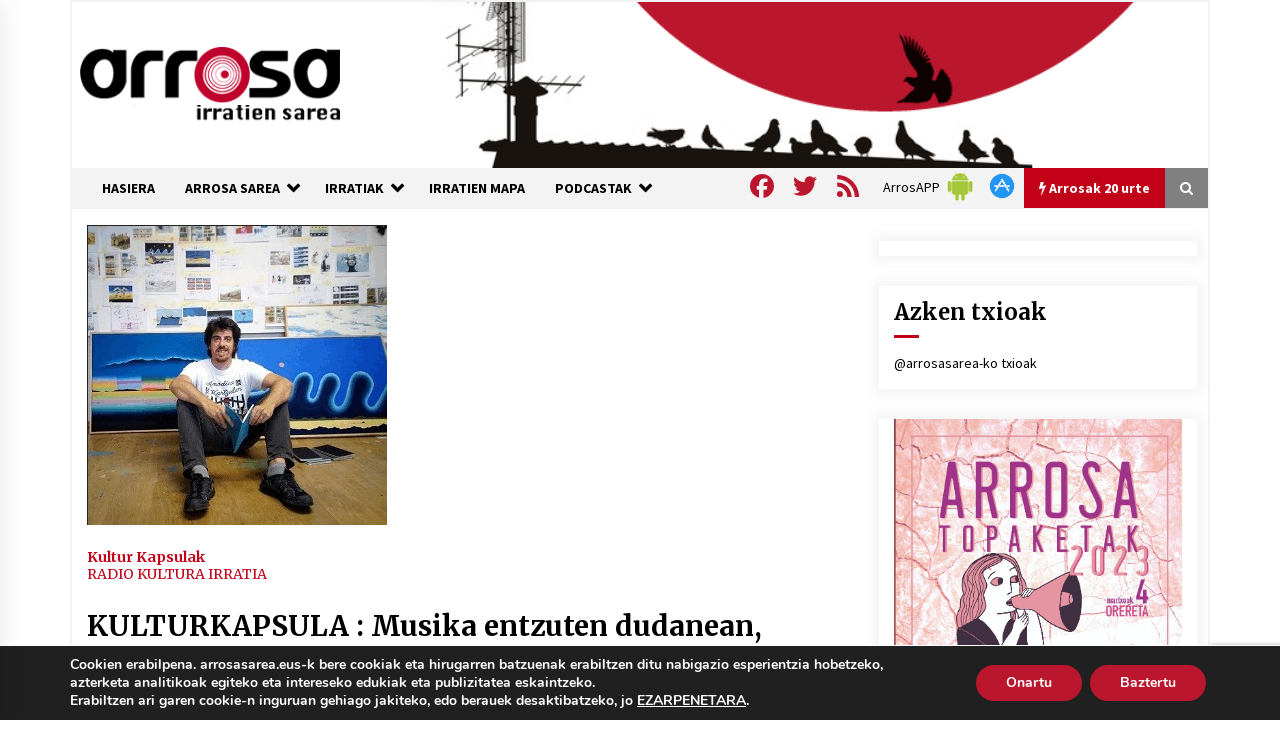

--- FILE ---
content_type: text/html; charset=utf-8
request_url: https://www.google.com/recaptcha/api2/anchor?ar=1&k=6Ld2AOQUAAAAAELhajn9Ld9yIQY4aAFn9bhNCp-B&co=aHR0cHM6Ly93d3cuYXJyb3Nhc2FyZWEuZXVzOjQ0Mw..&hl=en&v=PoyoqOPhxBO7pBk68S4YbpHZ&size=invisible&anchor-ms=20000&execute-ms=30000&cb=bai6m4pid5hy
body_size: 48468
content:
<!DOCTYPE HTML><html dir="ltr" lang="en"><head><meta http-equiv="Content-Type" content="text/html; charset=UTF-8">
<meta http-equiv="X-UA-Compatible" content="IE=edge">
<title>reCAPTCHA</title>
<style type="text/css">
/* cyrillic-ext */
@font-face {
  font-family: 'Roboto';
  font-style: normal;
  font-weight: 400;
  font-stretch: 100%;
  src: url(//fonts.gstatic.com/s/roboto/v48/KFO7CnqEu92Fr1ME7kSn66aGLdTylUAMa3GUBHMdazTgWw.woff2) format('woff2');
  unicode-range: U+0460-052F, U+1C80-1C8A, U+20B4, U+2DE0-2DFF, U+A640-A69F, U+FE2E-FE2F;
}
/* cyrillic */
@font-face {
  font-family: 'Roboto';
  font-style: normal;
  font-weight: 400;
  font-stretch: 100%;
  src: url(//fonts.gstatic.com/s/roboto/v48/KFO7CnqEu92Fr1ME7kSn66aGLdTylUAMa3iUBHMdazTgWw.woff2) format('woff2');
  unicode-range: U+0301, U+0400-045F, U+0490-0491, U+04B0-04B1, U+2116;
}
/* greek-ext */
@font-face {
  font-family: 'Roboto';
  font-style: normal;
  font-weight: 400;
  font-stretch: 100%;
  src: url(//fonts.gstatic.com/s/roboto/v48/KFO7CnqEu92Fr1ME7kSn66aGLdTylUAMa3CUBHMdazTgWw.woff2) format('woff2');
  unicode-range: U+1F00-1FFF;
}
/* greek */
@font-face {
  font-family: 'Roboto';
  font-style: normal;
  font-weight: 400;
  font-stretch: 100%;
  src: url(//fonts.gstatic.com/s/roboto/v48/KFO7CnqEu92Fr1ME7kSn66aGLdTylUAMa3-UBHMdazTgWw.woff2) format('woff2');
  unicode-range: U+0370-0377, U+037A-037F, U+0384-038A, U+038C, U+038E-03A1, U+03A3-03FF;
}
/* math */
@font-face {
  font-family: 'Roboto';
  font-style: normal;
  font-weight: 400;
  font-stretch: 100%;
  src: url(//fonts.gstatic.com/s/roboto/v48/KFO7CnqEu92Fr1ME7kSn66aGLdTylUAMawCUBHMdazTgWw.woff2) format('woff2');
  unicode-range: U+0302-0303, U+0305, U+0307-0308, U+0310, U+0312, U+0315, U+031A, U+0326-0327, U+032C, U+032F-0330, U+0332-0333, U+0338, U+033A, U+0346, U+034D, U+0391-03A1, U+03A3-03A9, U+03B1-03C9, U+03D1, U+03D5-03D6, U+03F0-03F1, U+03F4-03F5, U+2016-2017, U+2034-2038, U+203C, U+2040, U+2043, U+2047, U+2050, U+2057, U+205F, U+2070-2071, U+2074-208E, U+2090-209C, U+20D0-20DC, U+20E1, U+20E5-20EF, U+2100-2112, U+2114-2115, U+2117-2121, U+2123-214F, U+2190, U+2192, U+2194-21AE, U+21B0-21E5, U+21F1-21F2, U+21F4-2211, U+2213-2214, U+2216-22FF, U+2308-230B, U+2310, U+2319, U+231C-2321, U+2336-237A, U+237C, U+2395, U+239B-23B7, U+23D0, U+23DC-23E1, U+2474-2475, U+25AF, U+25B3, U+25B7, U+25BD, U+25C1, U+25CA, U+25CC, U+25FB, U+266D-266F, U+27C0-27FF, U+2900-2AFF, U+2B0E-2B11, U+2B30-2B4C, U+2BFE, U+3030, U+FF5B, U+FF5D, U+1D400-1D7FF, U+1EE00-1EEFF;
}
/* symbols */
@font-face {
  font-family: 'Roboto';
  font-style: normal;
  font-weight: 400;
  font-stretch: 100%;
  src: url(//fonts.gstatic.com/s/roboto/v48/KFO7CnqEu92Fr1ME7kSn66aGLdTylUAMaxKUBHMdazTgWw.woff2) format('woff2');
  unicode-range: U+0001-000C, U+000E-001F, U+007F-009F, U+20DD-20E0, U+20E2-20E4, U+2150-218F, U+2190, U+2192, U+2194-2199, U+21AF, U+21E6-21F0, U+21F3, U+2218-2219, U+2299, U+22C4-22C6, U+2300-243F, U+2440-244A, U+2460-24FF, U+25A0-27BF, U+2800-28FF, U+2921-2922, U+2981, U+29BF, U+29EB, U+2B00-2BFF, U+4DC0-4DFF, U+FFF9-FFFB, U+10140-1018E, U+10190-1019C, U+101A0, U+101D0-101FD, U+102E0-102FB, U+10E60-10E7E, U+1D2C0-1D2D3, U+1D2E0-1D37F, U+1F000-1F0FF, U+1F100-1F1AD, U+1F1E6-1F1FF, U+1F30D-1F30F, U+1F315, U+1F31C, U+1F31E, U+1F320-1F32C, U+1F336, U+1F378, U+1F37D, U+1F382, U+1F393-1F39F, U+1F3A7-1F3A8, U+1F3AC-1F3AF, U+1F3C2, U+1F3C4-1F3C6, U+1F3CA-1F3CE, U+1F3D4-1F3E0, U+1F3ED, U+1F3F1-1F3F3, U+1F3F5-1F3F7, U+1F408, U+1F415, U+1F41F, U+1F426, U+1F43F, U+1F441-1F442, U+1F444, U+1F446-1F449, U+1F44C-1F44E, U+1F453, U+1F46A, U+1F47D, U+1F4A3, U+1F4B0, U+1F4B3, U+1F4B9, U+1F4BB, U+1F4BF, U+1F4C8-1F4CB, U+1F4D6, U+1F4DA, U+1F4DF, U+1F4E3-1F4E6, U+1F4EA-1F4ED, U+1F4F7, U+1F4F9-1F4FB, U+1F4FD-1F4FE, U+1F503, U+1F507-1F50B, U+1F50D, U+1F512-1F513, U+1F53E-1F54A, U+1F54F-1F5FA, U+1F610, U+1F650-1F67F, U+1F687, U+1F68D, U+1F691, U+1F694, U+1F698, U+1F6AD, U+1F6B2, U+1F6B9-1F6BA, U+1F6BC, U+1F6C6-1F6CF, U+1F6D3-1F6D7, U+1F6E0-1F6EA, U+1F6F0-1F6F3, U+1F6F7-1F6FC, U+1F700-1F7FF, U+1F800-1F80B, U+1F810-1F847, U+1F850-1F859, U+1F860-1F887, U+1F890-1F8AD, U+1F8B0-1F8BB, U+1F8C0-1F8C1, U+1F900-1F90B, U+1F93B, U+1F946, U+1F984, U+1F996, U+1F9E9, U+1FA00-1FA6F, U+1FA70-1FA7C, U+1FA80-1FA89, U+1FA8F-1FAC6, U+1FACE-1FADC, U+1FADF-1FAE9, U+1FAF0-1FAF8, U+1FB00-1FBFF;
}
/* vietnamese */
@font-face {
  font-family: 'Roboto';
  font-style: normal;
  font-weight: 400;
  font-stretch: 100%;
  src: url(//fonts.gstatic.com/s/roboto/v48/KFO7CnqEu92Fr1ME7kSn66aGLdTylUAMa3OUBHMdazTgWw.woff2) format('woff2');
  unicode-range: U+0102-0103, U+0110-0111, U+0128-0129, U+0168-0169, U+01A0-01A1, U+01AF-01B0, U+0300-0301, U+0303-0304, U+0308-0309, U+0323, U+0329, U+1EA0-1EF9, U+20AB;
}
/* latin-ext */
@font-face {
  font-family: 'Roboto';
  font-style: normal;
  font-weight: 400;
  font-stretch: 100%;
  src: url(//fonts.gstatic.com/s/roboto/v48/KFO7CnqEu92Fr1ME7kSn66aGLdTylUAMa3KUBHMdazTgWw.woff2) format('woff2');
  unicode-range: U+0100-02BA, U+02BD-02C5, U+02C7-02CC, U+02CE-02D7, U+02DD-02FF, U+0304, U+0308, U+0329, U+1D00-1DBF, U+1E00-1E9F, U+1EF2-1EFF, U+2020, U+20A0-20AB, U+20AD-20C0, U+2113, U+2C60-2C7F, U+A720-A7FF;
}
/* latin */
@font-face {
  font-family: 'Roboto';
  font-style: normal;
  font-weight: 400;
  font-stretch: 100%;
  src: url(//fonts.gstatic.com/s/roboto/v48/KFO7CnqEu92Fr1ME7kSn66aGLdTylUAMa3yUBHMdazQ.woff2) format('woff2');
  unicode-range: U+0000-00FF, U+0131, U+0152-0153, U+02BB-02BC, U+02C6, U+02DA, U+02DC, U+0304, U+0308, U+0329, U+2000-206F, U+20AC, U+2122, U+2191, U+2193, U+2212, U+2215, U+FEFF, U+FFFD;
}
/* cyrillic-ext */
@font-face {
  font-family: 'Roboto';
  font-style: normal;
  font-weight: 500;
  font-stretch: 100%;
  src: url(//fonts.gstatic.com/s/roboto/v48/KFO7CnqEu92Fr1ME7kSn66aGLdTylUAMa3GUBHMdazTgWw.woff2) format('woff2');
  unicode-range: U+0460-052F, U+1C80-1C8A, U+20B4, U+2DE0-2DFF, U+A640-A69F, U+FE2E-FE2F;
}
/* cyrillic */
@font-face {
  font-family: 'Roboto';
  font-style: normal;
  font-weight: 500;
  font-stretch: 100%;
  src: url(//fonts.gstatic.com/s/roboto/v48/KFO7CnqEu92Fr1ME7kSn66aGLdTylUAMa3iUBHMdazTgWw.woff2) format('woff2');
  unicode-range: U+0301, U+0400-045F, U+0490-0491, U+04B0-04B1, U+2116;
}
/* greek-ext */
@font-face {
  font-family: 'Roboto';
  font-style: normal;
  font-weight: 500;
  font-stretch: 100%;
  src: url(//fonts.gstatic.com/s/roboto/v48/KFO7CnqEu92Fr1ME7kSn66aGLdTylUAMa3CUBHMdazTgWw.woff2) format('woff2');
  unicode-range: U+1F00-1FFF;
}
/* greek */
@font-face {
  font-family: 'Roboto';
  font-style: normal;
  font-weight: 500;
  font-stretch: 100%;
  src: url(//fonts.gstatic.com/s/roboto/v48/KFO7CnqEu92Fr1ME7kSn66aGLdTylUAMa3-UBHMdazTgWw.woff2) format('woff2');
  unicode-range: U+0370-0377, U+037A-037F, U+0384-038A, U+038C, U+038E-03A1, U+03A3-03FF;
}
/* math */
@font-face {
  font-family: 'Roboto';
  font-style: normal;
  font-weight: 500;
  font-stretch: 100%;
  src: url(//fonts.gstatic.com/s/roboto/v48/KFO7CnqEu92Fr1ME7kSn66aGLdTylUAMawCUBHMdazTgWw.woff2) format('woff2');
  unicode-range: U+0302-0303, U+0305, U+0307-0308, U+0310, U+0312, U+0315, U+031A, U+0326-0327, U+032C, U+032F-0330, U+0332-0333, U+0338, U+033A, U+0346, U+034D, U+0391-03A1, U+03A3-03A9, U+03B1-03C9, U+03D1, U+03D5-03D6, U+03F0-03F1, U+03F4-03F5, U+2016-2017, U+2034-2038, U+203C, U+2040, U+2043, U+2047, U+2050, U+2057, U+205F, U+2070-2071, U+2074-208E, U+2090-209C, U+20D0-20DC, U+20E1, U+20E5-20EF, U+2100-2112, U+2114-2115, U+2117-2121, U+2123-214F, U+2190, U+2192, U+2194-21AE, U+21B0-21E5, U+21F1-21F2, U+21F4-2211, U+2213-2214, U+2216-22FF, U+2308-230B, U+2310, U+2319, U+231C-2321, U+2336-237A, U+237C, U+2395, U+239B-23B7, U+23D0, U+23DC-23E1, U+2474-2475, U+25AF, U+25B3, U+25B7, U+25BD, U+25C1, U+25CA, U+25CC, U+25FB, U+266D-266F, U+27C0-27FF, U+2900-2AFF, U+2B0E-2B11, U+2B30-2B4C, U+2BFE, U+3030, U+FF5B, U+FF5D, U+1D400-1D7FF, U+1EE00-1EEFF;
}
/* symbols */
@font-face {
  font-family: 'Roboto';
  font-style: normal;
  font-weight: 500;
  font-stretch: 100%;
  src: url(//fonts.gstatic.com/s/roboto/v48/KFO7CnqEu92Fr1ME7kSn66aGLdTylUAMaxKUBHMdazTgWw.woff2) format('woff2');
  unicode-range: U+0001-000C, U+000E-001F, U+007F-009F, U+20DD-20E0, U+20E2-20E4, U+2150-218F, U+2190, U+2192, U+2194-2199, U+21AF, U+21E6-21F0, U+21F3, U+2218-2219, U+2299, U+22C4-22C6, U+2300-243F, U+2440-244A, U+2460-24FF, U+25A0-27BF, U+2800-28FF, U+2921-2922, U+2981, U+29BF, U+29EB, U+2B00-2BFF, U+4DC0-4DFF, U+FFF9-FFFB, U+10140-1018E, U+10190-1019C, U+101A0, U+101D0-101FD, U+102E0-102FB, U+10E60-10E7E, U+1D2C0-1D2D3, U+1D2E0-1D37F, U+1F000-1F0FF, U+1F100-1F1AD, U+1F1E6-1F1FF, U+1F30D-1F30F, U+1F315, U+1F31C, U+1F31E, U+1F320-1F32C, U+1F336, U+1F378, U+1F37D, U+1F382, U+1F393-1F39F, U+1F3A7-1F3A8, U+1F3AC-1F3AF, U+1F3C2, U+1F3C4-1F3C6, U+1F3CA-1F3CE, U+1F3D4-1F3E0, U+1F3ED, U+1F3F1-1F3F3, U+1F3F5-1F3F7, U+1F408, U+1F415, U+1F41F, U+1F426, U+1F43F, U+1F441-1F442, U+1F444, U+1F446-1F449, U+1F44C-1F44E, U+1F453, U+1F46A, U+1F47D, U+1F4A3, U+1F4B0, U+1F4B3, U+1F4B9, U+1F4BB, U+1F4BF, U+1F4C8-1F4CB, U+1F4D6, U+1F4DA, U+1F4DF, U+1F4E3-1F4E6, U+1F4EA-1F4ED, U+1F4F7, U+1F4F9-1F4FB, U+1F4FD-1F4FE, U+1F503, U+1F507-1F50B, U+1F50D, U+1F512-1F513, U+1F53E-1F54A, U+1F54F-1F5FA, U+1F610, U+1F650-1F67F, U+1F687, U+1F68D, U+1F691, U+1F694, U+1F698, U+1F6AD, U+1F6B2, U+1F6B9-1F6BA, U+1F6BC, U+1F6C6-1F6CF, U+1F6D3-1F6D7, U+1F6E0-1F6EA, U+1F6F0-1F6F3, U+1F6F7-1F6FC, U+1F700-1F7FF, U+1F800-1F80B, U+1F810-1F847, U+1F850-1F859, U+1F860-1F887, U+1F890-1F8AD, U+1F8B0-1F8BB, U+1F8C0-1F8C1, U+1F900-1F90B, U+1F93B, U+1F946, U+1F984, U+1F996, U+1F9E9, U+1FA00-1FA6F, U+1FA70-1FA7C, U+1FA80-1FA89, U+1FA8F-1FAC6, U+1FACE-1FADC, U+1FADF-1FAE9, U+1FAF0-1FAF8, U+1FB00-1FBFF;
}
/* vietnamese */
@font-face {
  font-family: 'Roboto';
  font-style: normal;
  font-weight: 500;
  font-stretch: 100%;
  src: url(//fonts.gstatic.com/s/roboto/v48/KFO7CnqEu92Fr1ME7kSn66aGLdTylUAMa3OUBHMdazTgWw.woff2) format('woff2');
  unicode-range: U+0102-0103, U+0110-0111, U+0128-0129, U+0168-0169, U+01A0-01A1, U+01AF-01B0, U+0300-0301, U+0303-0304, U+0308-0309, U+0323, U+0329, U+1EA0-1EF9, U+20AB;
}
/* latin-ext */
@font-face {
  font-family: 'Roboto';
  font-style: normal;
  font-weight: 500;
  font-stretch: 100%;
  src: url(//fonts.gstatic.com/s/roboto/v48/KFO7CnqEu92Fr1ME7kSn66aGLdTylUAMa3KUBHMdazTgWw.woff2) format('woff2');
  unicode-range: U+0100-02BA, U+02BD-02C5, U+02C7-02CC, U+02CE-02D7, U+02DD-02FF, U+0304, U+0308, U+0329, U+1D00-1DBF, U+1E00-1E9F, U+1EF2-1EFF, U+2020, U+20A0-20AB, U+20AD-20C0, U+2113, U+2C60-2C7F, U+A720-A7FF;
}
/* latin */
@font-face {
  font-family: 'Roboto';
  font-style: normal;
  font-weight: 500;
  font-stretch: 100%;
  src: url(//fonts.gstatic.com/s/roboto/v48/KFO7CnqEu92Fr1ME7kSn66aGLdTylUAMa3yUBHMdazQ.woff2) format('woff2');
  unicode-range: U+0000-00FF, U+0131, U+0152-0153, U+02BB-02BC, U+02C6, U+02DA, U+02DC, U+0304, U+0308, U+0329, U+2000-206F, U+20AC, U+2122, U+2191, U+2193, U+2212, U+2215, U+FEFF, U+FFFD;
}
/* cyrillic-ext */
@font-face {
  font-family: 'Roboto';
  font-style: normal;
  font-weight: 900;
  font-stretch: 100%;
  src: url(//fonts.gstatic.com/s/roboto/v48/KFO7CnqEu92Fr1ME7kSn66aGLdTylUAMa3GUBHMdazTgWw.woff2) format('woff2');
  unicode-range: U+0460-052F, U+1C80-1C8A, U+20B4, U+2DE0-2DFF, U+A640-A69F, U+FE2E-FE2F;
}
/* cyrillic */
@font-face {
  font-family: 'Roboto';
  font-style: normal;
  font-weight: 900;
  font-stretch: 100%;
  src: url(//fonts.gstatic.com/s/roboto/v48/KFO7CnqEu92Fr1ME7kSn66aGLdTylUAMa3iUBHMdazTgWw.woff2) format('woff2');
  unicode-range: U+0301, U+0400-045F, U+0490-0491, U+04B0-04B1, U+2116;
}
/* greek-ext */
@font-face {
  font-family: 'Roboto';
  font-style: normal;
  font-weight: 900;
  font-stretch: 100%;
  src: url(//fonts.gstatic.com/s/roboto/v48/KFO7CnqEu92Fr1ME7kSn66aGLdTylUAMa3CUBHMdazTgWw.woff2) format('woff2');
  unicode-range: U+1F00-1FFF;
}
/* greek */
@font-face {
  font-family: 'Roboto';
  font-style: normal;
  font-weight: 900;
  font-stretch: 100%;
  src: url(//fonts.gstatic.com/s/roboto/v48/KFO7CnqEu92Fr1ME7kSn66aGLdTylUAMa3-UBHMdazTgWw.woff2) format('woff2');
  unicode-range: U+0370-0377, U+037A-037F, U+0384-038A, U+038C, U+038E-03A1, U+03A3-03FF;
}
/* math */
@font-face {
  font-family: 'Roboto';
  font-style: normal;
  font-weight: 900;
  font-stretch: 100%;
  src: url(//fonts.gstatic.com/s/roboto/v48/KFO7CnqEu92Fr1ME7kSn66aGLdTylUAMawCUBHMdazTgWw.woff2) format('woff2');
  unicode-range: U+0302-0303, U+0305, U+0307-0308, U+0310, U+0312, U+0315, U+031A, U+0326-0327, U+032C, U+032F-0330, U+0332-0333, U+0338, U+033A, U+0346, U+034D, U+0391-03A1, U+03A3-03A9, U+03B1-03C9, U+03D1, U+03D5-03D6, U+03F0-03F1, U+03F4-03F5, U+2016-2017, U+2034-2038, U+203C, U+2040, U+2043, U+2047, U+2050, U+2057, U+205F, U+2070-2071, U+2074-208E, U+2090-209C, U+20D0-20DC, U+20E1, U+20E5-20EF, U+2100-2112, U+2114-2115, U+2117-2121, U+2123-214F, U+2190, U+2192, U+2194-21AE, U+21B0-21E5, U+21F1-21F2, U+21F4-2211, U+2213-2214, U+2216-22FF, U+2308-230B, U+2310, U+2319, U+231C-2321, U+2336-237A, U+237C, U+2395, U+239B-23B7, U+23D0, U+23DC-23E1, U+2474-2475, U+25AF, U+25B3, U+25B7, U+25BD, U+25C1, U+25CA, U+25CC, U+25FB, U+266D-266F, U+27C0-27FF, U+2900-2AFF, U+2B0E-2B11, U+2B30-2B4C, U+2BFE, U+3030, U+FF5B, U+FF5D, U+1D400-1D7FF, U+1EE00-1EEFF;
}
/* symbols */
@font-face {
  font-family: 'Roboto';
  font-style: normal;
  font-weight: 900;
  font-stretch: 100%;
  src: url(//fonts.gstatic.com/s/roboto/v48/KFO7CnqEu92Fr1ME7kSn66aGLdTylUAMaxKUBHMdazTgWw.woff2) format('woff2');
  unicode-range: U+0001-000C, U+000E-001F, U+007F-009F, U+20DD-20E0, U+20E2-20E4, U+2150-218F, U+2190, U+2192, U+2194-2199, U+21AF, U+21E6-21F0, U+21F3, U+2218-2219, U+2299, U+22C4-22C6, U+2300-243F, U+2440-244A, U+2460-24FF, U+25A0-27BF, U+2800-28FF, U+2921-2922, U+2981, U+29BF, U+29EB, U+2B00-2BFF, U+4DC0-4DFF, U+FFF9-FFFB, U+10140-1018E, U+10190-1019C, U+101A0, U+101D0-101FD, U+102E0-102FB, U+10E60-10E7E, U+1D2C0-1D2D3, U+1D2E0-1D37F, U+1F000-1F0FF, U+1F100-1F1AD, U+1F1E6-1F1FF, U+1F30D-1F30F, U+1F315, U+1F31C, U+1F31E, U+1F320-1F32C, U+1F336, U+1F378, U+1F37D, U+1F382, U+1F393-1F39F, U+1F3A7-1F3A8, U+1F3AC-1F3AF, U+1F3C2, U+1F3C4-1F3C6, U+1F3CA-1F3CE, U+1F3D4-1F3E0, U+1F3ED, U+1F3F1-1F3F3, U+1F3F5-1F3F7, U+1F408, U+1F415, U+1F41F, U+1F426, U+1F43F, U+1F441-1F442, U+1F444, U+1F446-1F449, U+1F44C-1F44E, U+1F453, U+1F46A, U+1F47D, U+1F4A3, U+1F4B0, U+1F4B3, U+1F4B9, U+1F4BB, U+1F4BF, U+1F4C8-1F4CB, U+1F4D6, U+1F4DA, U+1F4DF, U+1F4E3-1F4E6, U+1F4EA-1F4ED, U+1F4F7, U+1F4F9-1F4FB, U+1F4FD-1F4FE, U+1F503, U+1F507-1F50B, U+1F50D, U+1F512-1F513, U+1F53E-1F54A, U+1F54F-1F5FA, U+1F610, U+1F650-1F67F, U+1F687, U+1F68D, U+1F691, U+1F694, U+1F698, U+1F6AD, U+1F6B2, U+1F6B9-1F6BA, U+1F6BC, U+1F6C6-1F6CF, U+1F6D3-1F6D7, U+1F6E0-1F6EA, U+1F6F0-1F6F3, U+1F6F7-1F6FC, U+1F700-1F7FF, U+1F800-1F80B, U+1F810-1F847, U+1F850-1F859, U+1F860-1F887, U+1F890-1F8AD, U+1F8B0-1F8BB, U+1F8C0-1F8C1, U+1F900-1F90B, U+1F93B, U+1F946, U+1F984, U+1F996, U+1F9E9, U+1FA00-1FA6F, U+1FA70-1FA7C, U+1FA80-1FA89, U+1FA8F-1FAC6, U+1FACE-1FADC, U+1FADF-1FAE9, U+1FAF0-1FAF8, U+1FB00-1FBFF;
}
/* vietnamese */
@font-face {
  font-family: 'Roboto';
  font-style: normal;
  font-weight: 900;
  font-stretch: 100%;
  src: url(//fonts.gstatic.com/s/roboto/v48/KFO7CnqEu92Fr1ME7kSn66aGLdTylUAMa3OUBHMdazTgWw.woff2) format('woff2');
  unicode-range: U+0102-0103, U+0110-0111, U+0128-0129, U+0168-0169, U+01A0-01A1, U+01AF-01B0, U+0300-0301, U+0303-0304, U+0308-0309, U+0323, U+0329, U+1EA0-1EF9, U+20AB;
}
/* latin-ext */
@font-face {
  font-family: 'Roboto';
  font-style: normal;
  font-weight: 900;
  font-stretch: 100%;
  src: url(//fonts.gstatic.com/s/roboto/v48/KFO7CnqEu92Fr1ME7kSn66aGLdTylUAMa3KUBHMdazTgWw.woff2) format('woff2');
  unicode-range: U+0100-02BA, U+02BD-02C5, U+02C7-02CC, U+02CE-02D7, U+02DD-02FF, U+0304, U+0308, U+0329, U+1D00-1DBF, U+1E00-1E9F, U+1EF2-1EFF, U+2020, U+20A0-20AB, U+20AD-20C0, U+2113, U+2C60-2C7F, U+A720-A7FF;
}
/* latin */
@font-face {
  font-family: 'Roboto';
  font-style: normal;
  font-weight: 900;
  font-stretch: 100%;
  src: url(//fonts.gstatic.com/s/roboto/v48/KFO7CnqEu92Fr1ME7kSn66aGLdTylUAMa3yUBHMdazQ.woff2) format('woff2');
  unicode-range: U+0000-00FF, U+0131, U+0152-0153, U+02BB-02BC, U+02C6, U+02DA, U+02DC, U+0304, U+0308, U+0329, U+2000-206F, U+20AC, U+2122, U+2191, U+2193, U+2212, U+2215, U+FEFF, U+FFFD;
}

</style>
<link rel="stylesheet" type="text/css" href="https://www.gstatic.com/recaptcha/releases/PoyoqOPhxBO7pBk68S4YbpHZ/styles__ltr.css">
<script nonce="U3weVwWm5jF7G2a8hfhDgA" type="text/javascript">window['__recaptcha_api'] = 'https://www.google.com/recaptcha/api2/';</script>
<script type="text/javascript" src="https://www.gstatic.com/recaptcha/releases/PoyoqOPhxBO7pBk68S4YbpHZ/recaptcha__en.js" nonce="U3weVwWm5jF7G2a8hfhDgA">
      
    </script></head>
<body><div id="rc-anchor-alert" class="rc-anchor-alert"></div>
<input type="hidden" id="recaptcha-token" value="[base64]">
<script type="text/javascript" nonce="U3weVwWm5jF7G2a8hfhDgA">
      recaptcha.anchor.Main.init("[\x22ainput\x22,[\x22bgdata\x22,\x22\x22,\[base64]/[base64]/[base64]/[base64]/[base64]/UltsKytdPUU6KEU8MjA0OD9SW2wrK109RT4+NnwxOTI6KChFJjY0NTEyKT09NTUyOTYmJk0rMTxjLmxlbmd0aCYmKGMuY2hhckNvZGVBdChNKzEpJjY0NTEyKT09NTYzMjA/[base64]/[base64]/[base64]/[base64]/[base64]/[base64]/[base64]\x22,\[base64]\\u003d\x22,\x22w7bClSMIGSAjw6fCvmobw6siw6IrwrDCpMOaw6rCnyN1w5QfAcKHIsO2b8KWfsKsQ2nCkQJ+dh5cwpvCpMO3d8OhFhfDh8KXfcOmw6J9wqPCs3nCjcO3woHCui3CtMKKwrLDnl7DiGbCt8OWw4DDj8K/PMOHGsKgw6htNMKqwpMUw6DCnMKsSMOBwonDpk1/wpPDrwkDw411wrvChhsXwpDDo8Ouw6BEOMKIYcOhVhTCgRBbanA1FMOIR8Kjw7g/[base64]/IEsCwqzDlQzCqcKGw5k/wrNhGkTCocOrbcOWRCgkAcOow5jCnmvDjkzCv8KiZ8Kpw6lsw4zCvigRw5McwqTDtcOrcTMdw7dTTMKpNcO1Pz9Sw7LDpsOKSzJ4wqfCi1Amw5doCMKwwrgGwrdAw5s/OMKuw7Uvw7wVdjR4ZMO6wpI/wpbCrXcTZlfDsR1WwoHDocO1w6YUwpPCtlNie8OyRsKpVU0mwpk/[base64]/[base64]/DqcOxXXLCmRPCl33Cni7CrsKQX8KAwrAQG8KrYsOlw4EYYMKYwq5qLsK0w7J3fhjDj8K4QcOVw45YwpFBD8K0wrDDocOuwpXCv8O6RBV8QkJNwosWSVnCsVliw4jCo1s3eG7Dv8K5ESwnIHnDgcOQw68Ww7bDkVbDk1PDpSHCssO7SnkpBW86O0sQd8Kpw55/MwIpeMO8YMOZIcOew5sBTVA0dAN7wpfCocO4Rl0AHizDgsKaw7Aiw7nDgyByw6sAYg03WcKIwr4EDsKhJ2lCwozDp8KTwosAwp4Jw7E/[base64]/CksOHdCdRwqxJw4bCrzDCr8KIw6xuJQ7DosKdw5rCrnZcIsKlwpjDpnvDvcKow68Iw6V/FA/CrsKQw5PDr0TCnMKmdMOdOQdZwoPChhs4QQoQwpdqw4/Cg8Ouw5fCuMOdwqjDmFzCrcKdw44yw7siw65APsKsw4TCjUzCiz/CkkAZBsOjH8KaD14Ew68kXMOtwowHwrdjWMK7wpMEwr52csOYw45DUcOaIcO4w78ewp46K8OEwrlkaTBNc3pvw4cxPzbDklJAwr/CukXDlcKvTxLCtMKCw5DDnsOpwqkewot4KBJkCSdRDMOjwqUZWFMqwpEpQcKIwrDCrMOzdjnDoMKKw7hkDgbDtjA1wpFnwr1kNcK/wrjCgi8YacOYw40/wpzDgybCt8O0F8KjEcO0IFHDmT/CpcOVw5TCvAgqUcO0w4TCkMO0MF7DucOvwpVbw5vDq8OKPcKRw7/[base64]/w6pCKsOLwosvJGFvZcKLeBzDlxjCkcOVwrBLwqtRwp/Ckn7CrRMpcEAwGcOJw5vCt8OUwqV7eE0iw4U4DSjDv1g0WV01w6tsw4cEDMKAA8KmBE7CiMKVR8OhKcK1TVbDiX9+GyAjwodLwpQNO3EwGXY4w53CmMO8GcOow7nDosO7fsKNwrTCvw8tU8KKwoEiwrJcZlXDl1TCtMK2wq/CpsKXwp3Dn35Dw4DDkEF5w4oudF1EVsKpa8K6MsOBwpXChMKAwpvCt8KnKmwYw6lPIcO/[base64]/DrU7DkcKSwo3CrsKMwo4fwpjDpW7CmAnDjMK7w6ZJb0NmLHfCpn7CugPCh8OjwqzCi8OTDsOMRcOBwrdUJcK7wo5pw4taw5puwoZ7YcOXw4TClDPCuMKlbU83CsKEw4zDnAZXwoFMbsKLAcOXY2/ChnpgdhLCtzRhw60Be8K3LsKPw43Dn0jCswXDlMKlX8O1wo/Cp0/Ck1zDqm/DuDdYCsKHwqbCpAk+wqRNw4jDnVhSLV4rPC0Mwp3DmxLCmsOdWDLCpcOfWjt9wqYbwoFbwq1dwovDjHwWw5TDhDLCncODP0PCigIUw6vCqCo/[base64]/CgmHCpMOkwo4hwprDuMO6esKgdwpVwpohAMOndcKIW35AbMKawrnCgD/Dv35Zw7FkK8OYw43DgsOXw6JfXsKzw5nCn37DinMOeHkYw6MnKWPCssKGw4ZOND1ncENewqxKw6kWKsKrBTpQwrw7w61jUT7CpsOdwqxww77DmBEpS8OpZiBDWMO4wo7CvcOBIMKfIsOLQsKjw6gOEnVbwrxgCVTCuxTCk8K/[base64]/w4vDicOpw6jDvFlww408HCbCu8KSwqhlLsK2RTRPw7U/TcOkw4zCjl8Pw7jCu2vDmsKHw7E5FBvDvsKTwp89Wg/DnMOyLsOqCsKyw78Sw4pgdRvDrsK4KMKqGMK1AmTDvQ5rw5jCscKHCh/CkTnChDVewqjDhxE4ecK9ZMOTw6XCtUQTw47ClUvDrjvCrH/[base64]/CvsOKN2bCl0/CncKgw4Nfw57Do8KBesK5Pi3DsMOrVm/[base64]/CgsOlb38sOMK+CcOHWWMNwo7CnMOZFsOuZBxSw6nDoUPCm3dQCcOwUitjwpTCg8KJw4LDq0NpwrVcwrvCtljDmi/CicOmwo7CkiVsVcKlw6LCvwjChRAbw4Z/wpnDv8O/DWFDw68fwpTDnsOtw7NoeELDo8ONW8OnAcOXI1gcHCIYRcOjwrAfVy/[base64]/Dp0/CiALDhMKJw4oUXQLCj8K2w6PCnAvDlMKpJMOdwrcqf8O1XWfDpMKvw4zDs17DuFtqwodBCXkmNBEmwos5worCsmZPA8KSw7xBWcOgw4HCicO/wrrDnA5gwp8zwqkgw6JibBTCgjIcD8KXworDiifDhRp/IEzCvsOlOsKEw5rDjVrChVthwpMbwoLCrhfDtVjCv8OuEcO7wowWIFzDj8ORF8KcMMOSUcOaSsOnH8KiwrzCkldtwpJQf1QGwpFSwpJCK1ohD8KoLcOrw6HCgMKzLwvCuB1hRRPDoj3Cm1LChsKkbMKEVl3DhQtCc8OHw4nDhsKew7cAWkZ4wp83UR/CqklCwrpfw5ZewqjCtXvDg8OIwpjDlFnCvFhHwovDu8KSUMOGLU3DmMKrw6YXwrfChiotWMKLEsKrwpZBw7g2wpJsMsOmemQiwp3DnMKkw7LCtU/[base64]/DgsOmVSYcwqg6bloTw6JzN8KgLcK8w7k1VMORQCXCsXNfHgbDr8OsKsKxA1hJEzXCtcO7aF/Cv0rDknDDtlx+w6XDjcOgJ8OBw6rDucK3w4rDqEohw7vCmijDpnPCggJnw6oow7LDp8OVwqDDmcOfRMKCw5jDmMO6wpbDhQFdTg/[base64]/[base64]/[base64]/LzPCj2LCm8KmVcOjw7dmWxLCpmXClTdEwpbCiFvDlsOTwokNEClIYwRKBi8MOMOGw7p6dE7Di8KWw5PDiMOAwrHDpnnDrMOcw5/DksOAwq4/[base64]/DnMOlwqrCsMOiw5R5wpIFeSbDu8KFcGrCny9hwqBlfcKaw6jCn8Kaw5TDjcOyw4knwrABw7DDpMKAKsKiwoDDjFN9akPCgcODw6hXw5cjwowywprCngQ/SDdoBn9tRcOdAcOfXcKGwrnCrMONS8Ojw5NkwqVow7NyFEHCqFYwcR7CkD7CmMKhw5fDgXtmXMOZw5vDiMKhWcOiwrbClHF4wqPCg0w7wps4AsKnCV/Cm3hLYMOOIMKOJsOpw5gZwr4gcMOMw6LCgsOQb37DpMKrw5rChMKWw4ZDwrEJDlIxwqXDijseMsKZBsKicsOxwro5BmjDilMlLDpbwoDCp8Otwq9FVcOMHDEbfwsmSsKGd1c5ZcKqfMKnSWA+d8Oow4XCosOYw5vCgMKPSUzDjcK/wrHCsQsww7Zzwq3DjBfDqnvDmMOmw5fChFsPRzAPwpRREyvDoG3DgHphIEtsE8K2UsKUwofCp1AzHg3Dn8KIw53DgQ/DgMOdw6rCtTZ8wpRvZMOAKztwZ8KbUsKjw5DDvgTDp0J6dG/CnsONHCFECkImw5XCm8OEAMKWwpMewpo4RWg9WMObX8KEw7bDlsK/H8Kzw60swpbDsQTDn8OUw6/Cr1g3w4VGw4DDosKrdncVXcKfK8KsScKCwrQnw7wHEQvDpkQxVsKEwqE/wqfDqSvCoQ7DnDLCh8O4wo7CvcOVYSoXf8O7w6DDtMOJw5rCpMO3ck/CkU7DlMOQeMKcw4Zawr/CnsOkwrh1w4ZoUionw7nCiMOQJ8OEw6V3wozDm1fChRHCtMOIw5fDv8OmV8K3wpASwrTCmcOQwo1Cwp/[base64]/CoFcfEG3CmMK2c8OZwr1Jw7HDhMORCipMAcOZIA9CDMO4SVLCuCMpw6vCrW5xw4XClwbCuRIwwpI6woDCoMOWwo7DjQ0GMcOkWMKUdwFFRSfDoirClcOpwrXCqzJnw7DDvcK8H8KjNsONH8K/[base64]/[base64]/Cn8KICsO6woIuw4UlHRRdw61LwpVuJ8ORUsK1T1JUw53Dt8OSwq/DicOPKcOrwqbDssK7aMOqGUXDhXTCoQ/CoELDiMOPwp7DhsOtw6XCmw96HQt2XMKCw6bDt1ZYwoYWRjjDuyPDmcOEwobCpifDv3DCn8Kzw7nDm8Khw5HDuiUhWcOLSMK2QhPDlh/[base64]/CmmAKw7rDricgwpxVwpx9wo8HwpHDh8KWAcKNw5APZS4lA8Ktwp18w5JNcwYeOybDvULDtTF0w43DmiNpEFgsw69dw4rDncK4M8OUw7XClsKyGcOVEMO4wrcsw6jCmEF0wpBGwqhHAMORw5LCvMO7ex/CgcOCwoVTEsOfwr3ChMK1CsOdwqZPazXDl18qw7fCqRTDlsO5HsOuaAZnw43Crw8ewq9KZsKgOk3DgsKqw58rw5DCtsKSX8OVw4k2DMKbKcONw7E0w7p8w7zDssK8w6MkwrfCscKtwqjCnsKLNcO3wrc+FGhfF8KWSHnCuU/CuTPClsKTe140wrp+w7Uow7zCijFZwrXCusKiwqF9GcO6w6/[base64]/[base64]/w7RIwoPDlBRPfcKjw7MMwqfDgMKLFXHCksOvwrdidifCii8Nwq7DlXPDgcOxO8O4ccOkbcODHR/DhEA6JMKQasOAw6jDukpyEMOmwr5uOg3Cv8OCwrjDjsOxDlZAwoTCrmLDpx0nw5MLw5ZHw6nCoRI6w7AfwqxQwqTCocK7wowHN1doIlErB1zCm0LCqsKewoxUw59XJcO/wo4lbCNCw7kqw6vDhsOswrBmH1rDi8OvF8OZT8KFw67DgsOVM0XDpwF0IsK9TsO5wpPCglcwNwAGRcOLRMK/LsObwqdgwqbDjcOSIy/Dg8KPwoFvwoMTw4nCi1wdw7ofYgMDw5/CnnNzIH8Ow4bDnFI0bknDosOjQhbDnMO/woUWw5dSYcO6f2JIYMOXPXR8w6lawoMCw6XDh8OIwoA2OwdywrM6F8OQwoPCgEFxSF5swrYKBVrCusKQwoh+wpdcwr/Dn8KRwqQ6w4t+w4fDsMOEw7LDqVLDpcKZKycvMwBpwpREw6dKQcKSwrnDlV8gZQvDkMOSw6VawpAYMcOvw4tPIC3CnVkKwosTw4vDgQrDojZqw6bDh1HDgDnCicKBwrcTGVhfwq5FJsO9ZMK5wqnDl0bCoRfCjWzDscOzw4/Dr8KLe8OuKMO2w6pywogHOXlvT8OVE8O+wp0rJA1mNws5SsK6aFVASVHDqsOSwrB9wosmBUrDpMOUccKEAcK/w5LCtsKhFjc1w7LCuQ0LwotjFsObSMKqwqfCjkXCncOQbMKqwpNMbjvDncOFw7dCwpUaw7rCvsOKQ8KtM3FRX8Krw7bCu8Okw7YPdMOUw63CqMKpQgBxasKwwr8Ewr0mcMOqw5QawpIrXMOJw5gYwo1jPcKYwooZw6bDmD/Dm2PCvsKYw4wYwovDkCDDj3lwUMK8wq9vwp7DssKFw5bCmXjDnsKPw7hLVxfCn8Oew6XCj0/DkcOKwobDrSTCpMKmUcOHf2IWGAPDmwHClcK9XsOcIcOBOxJwVwA/[base64]/w4pxwoFqwo/Cg8OGw4VtTVIMGcKBw41SLsKPccObU0HDk209w7nDh3LDv8Kzb0/DscORworCsXwdwqfCncK5WcOQw7vDvhQGMCnCocKKw6bDocKIEwFsTUQaVsKvwrjCj8KnwqLCnU3CoyDDisKGw5zDpFZnYsKpZMOhTGxRScOYwq09woEOR3nDo8OYUz1NCMKFwr/[base64]/wqnCvcKjw6bDn8OOw5jDv8KUw7LCicK1w5how7cwFcOGV8OJw4Zlw6/DrwhPdhIcJ8OCUmF2OcOQOwrDqGV7TlUEwrvCs8OYw63CrsKnYMOLfMKieWBbw4h5wrLDmnc9ZMKfQF/Dg1bCp8KiIzDDv8KKNsKOSgBAEsKxH8OOJFbCgTdEwp1tw5ErHsKmwpTChsKnwoLDusO/w54Dwp1cw7XCuzjCncOpwpDCozfCnsOWw4o4IMKaSgHDi8OWU8KTccKUw7fDoB7CscOhbMKMPRt2wrHDicKww6gwOMOIw4fClxjDtsKYHcKGwod5wqzDrsKBwrnCmwdBw5I6w7PCpMOvEMKWwqHCqsK4Q8KCLQgvwrtcwrhCw6LDpiLCi8KhMjMFwrXDgcO/[base64]/[base64]/[base64]/Dj8OZbi7DlVkSei4aD0HCrXPDl8K8A8OxBMKPVF/DnmfCiX3DjglewqoDecOXYsO3wonCuHE4cUDCr8O3PgdLw4hLw7ktwqoSXnMDwrMlbUbCsjHDs25UwofCmcK+wp1Cw4zDiMORTE8ZZ8K3TcO4wqFMT8OPw5tHEkY7w6/Dmgk7QcOrWMK5OsOSwrcMesKNw5fCpyU8OhMIfcO8A8KMw5ovEVbDunQCNcOFwpPDk0TDmxZUwqnDrFfCvcK3w6vCnRAVDlp/ScO6woMfTsOXwqzCr8O5w4XDth1/w417KgFoG8Oqw4TClWozYsKewoPCilB/IFzCjiw2RcOjAsKqWELCmcOKaMOmwrEhwprDjzjCkQ9dJwpNMCbDqMOxDkfDosKCBsKNBVVEP8K/w6syWMKcw4luw4XCsiXChsK3b2vCsybDkX3CosKgw5UtPMKsw6XDssKALsKAw5fDkMOXwq11wqfDgsOAFBw1w4zDp10ZVw/Cm8ONZcO3MB4VTsKWDsK7RkJvw44NAxzCvhTDr1vCnMKAAMKKKMK+w6pdXGBDw7BfH8OOclMnTwDCvMOpw7Z2MmVLwrx3wrDDhibDu8Oww4HCpEc/KRwyVGxJw41rwqtow5YHAMKOUcOJdsKSbXsuCAvCkVYbfMOgYxM1worCqS4ywq3DikDDr2rDm8KwwojCsMOKfsOvZcK2KFvCsmnDv8ONw43DjsKwHyPCpcOUaMKdwprDoBPDg8KXbMK3OmRybgQUTcKhwrDCrE/CjcKcE8K6w6TCqhvDgMO6wqlmwoEPw6VKZ8OULn/[base64]/ClyVPw5vChinDuA8xwplfaEc4wpwZw7lMRi7DnVpnfsO/w7QLwqvDvcKDDMOgeMKQw7zDjsKCcklrw6rDq8KPw4tnw7DCqiDCmcOqw60ZwrBOw5HCscOmw506F0LChws/wq81wrTDtcKewpcQJXtowrdzw5bDuzfDqcOkwrggw79/woAwMsOjwojCvEl1wrM8Iz0iw4jDv3TCrAluw5Aaw5fChETCnxjDmsKNw5VbKMO/w43CnR9tFMO6w7Iqw5ZFTcKPa8KCw7l1VixfwoNpwqpfBypCwogWw6pPw6sMwoUvVRJZeHJPw58EW0xgEMKgaknDnwdfIRwew7tPMsOgcGPDoSjDmHEnL3DCmsKewrJmMHjCig/DpG7DgsOHIsOiSsOwwoV7BMKpSMKDw6ESwqXDjRd4wo4CHcOpwqfDkcOGGcO7e8O2fxvCpcKNdsOJw4hhwopjFWJbVcKowpbCqETDh2HDt2bCgsO2wqVcwoZxw4TCi3J7KHxIw70LUD7CqCMwSh3CmznCtWpXKS4LQHvCusO7AMOvRcOrw4/CnGfDn8OJIMOywr57f8OxUXTCr8KjOkByMsOYF0LDp8O8fjfCh8Kiw5HDqsO+AMKDD8KFfQF5GzTDp8KwNgbCmcK6w6HCisKpQCPCr1gsCMKNDW/[base64]/[base64]/DvUI5w7bDrFgmwqcFwqvCmwcKw4Q+Z8KvXsORwozDsDZfw7bDncOYI8Oaw5tywqM+wqfCv3hQE0jDpHXCmsK3wrvCl37DsSkTRzoNKsKAwpd0wqvDhcK/[base64]/dcOIQ8O5w6XCrxjCrUfCg8KdbApsMcKBwrrCuMO0wpDDiMK1Oh4xaiXDqwPDgsKzXXEnYcKNSsO5wpjDpsOSMcK5wqw5cMONw7puPcOyw5PDmi95w5fDj8K8TMOGw78rwoZfw7nCnsOCc8OXw5FLw4vDjMKLEX/DvwgvwoXDisKCGA/CvBDCnsKsfMOzCgzDiMKxU8O/[base64]/wpbCo8Owwrh9McOewr5JYQ7DgMKbJTXCjhRsCELDpsOww4jDhsOTwpQ4wrDClsKew6Vww4ZIw6I9w4DCrQRpw4Evwrctw6keb8KfXcKjTcOnw7wTGcO3wr9eW8OLw6RJwr5ZwoFHw5/CssO6aMO+w4bCoUk3wrhfwoIRYiclwrrDl8KHw6PDmwnCo8KqP8KEw4djMcOTwrVoW1/CiMOCw5vCnSHChsOYEsOaw5HCpWDCvcK2wr4bwoTDlDFUaycvW8OuwoUawrTCsMKSasOhwpbCvMKbwpPCqMOWNwofPMOWJsK7dRoiM0PCsAdHwp8/e3/DscKCN8OAe8KLwqMGwprCsBhzw5vCq8KcNsO8biLDrMK8wrFUWCfCtsKIa0J5wqQIVcObw5sDwpPCngfCoVfCtyPDg8K1JMOHw6rCswPDiMORw6/DrH4lasOELsKSwprDh1fDksO4fsKhw5vDk8KiZgUCwpTCtH/CrwzDlnY+AMOVbl1LF8KMw4jCjcKWb2fCjCLDnHfDt8KUw50pwqdjQsKBw6zDkMOywqp4wqFpBMOQO0VmwowidV/CncOFU8O6w7rDim4SPwzDoSPDl8K5w7HCk8OIwqnDigkhw7vDj0fCrMOXw7EQwpbCtAFETcK8HMKqw7/DuMOgKhbCoWpXw6/CscOhwoFgw6/Do1zDjsKoQQkbcg8aVQM9RMKgw43Cs1pfZ8O/w487E8KgaRnClcO/w53Ci8OpwqIbBFYjUn85CktifMOAwoF9VTnDlsOHJcOlwrkPXHTCiSzClUDDhsKkwqjDsQQ9cHQvw6FLEyfDnVh1wqcKOcK6wrLDnWfCt8O+w4lJwpjCtcKPYsKOYg/CrsOGw5HDicOMTMOIwrnCvcKNw55NwpQ8wrZzwq/[base64]/[base64]/NMORwotHdVXDvWHDtiEUw7EnE17Dm8KLworDqwPDlcORXcOFw60lHChWNjPDhw1Hw73DhsOSHh/DkMKGKQZWYcOGwrvDjMKFw7XCmjLDs8OaJXfCvsKlw4gwwrDDnRjCgsOMcMOXw4A7eHccwq3Dhg5EaULDlSA1XT4mw5sbwq/DscOQw68sMBc4ERl6wpfDn2LCn2EoG8KoF27DrcOoaSzDhgXDrsKVaBokJ8Kgw4LCn3Qxw7jCsMOrWsOywqDCu8OCw7Vrw4LDj8KJGhfDokRcw6zDgcOGw4hAUgPDlsOcWcKyw5sgPsOvw4/CqMOMw47CicOCRsOEwpTDpMKwUBsVZCJXGE1YwrA2c1o2HFE7U8OjEcOiGW/Ds8ONVxkPw7LDmCzDpMKpGcOYXsOMwovCjEgXYC9Mw61qFsK2w5MeI8Okw5vDi1XCkSoaw73Dl2ZZw7pJKHpJw5LCsMOeCkvDi8KtFsOlaMKRc8O7w6PClGLCjsK8HsOTE0rDrX/ChcOlw6PCsD9oT8ONwrl1OWt7dVLClkBibsKdw4B3wphBS0/Cj0TCkUcmwotpw63DgsOlwq7DisOMByhzwroYdsKaS0wzKRbCqFJBcwMNwrEoekN3BVVyUAVQCAxKw5cYVUvCtMK9f8OCwoLDnD3DlMO7G8O9XHF/[base64]/CiMObwrfCtcOzw57CgClZwq/DvcOqwqMJw5kYw4MtOUggw5jDrMKVGhzCkcOvWwvDoW/DoMOKJ2xDwoldwpRrwo1Kw7LDmAkrw4weIsOXw4Zpwo3CkypYe8O6woTCv8OsB8OnWTBUSC8ALinDjMOnWMO2S8Kow5cLN8O1C8OGOsKNPcK8w5fCtBXDjCFKai3ChcK/AB7DqsOqw4fCgsO1QADDhMO0NgAYWhXDhkBBwrTCkcKodsOGdMKNw6LDo1/CpDN+w6PDpMOrJCTCuwQXAC7Cu3whNmZXYX7CuXhywp9NwrRcblZYwqV7bcK0R8KIcMOxwp/[base64]/Dj1bDg0kjw6l4ZcK5wq3Cg35eXsOIwoNoEsO5wpVrw7TDlMKuKzzCp8KMbW3DiiI5w4MyfsKbYcOfN8KNw5EEw7jCkXt3wp4PwpoYwocvw59YHsOtZgJawqw/wqB6AgDCtMOFw47DnjUzw6xGfsOZworCusKdB2MrwqnCl0TCjQfDkcKtZi0xwrbCozMow6XCpSVkQknDqsOUwoQOw4nDl8OTwp4XwpUUGMOOw6HClE7CgcOKwp/CpMO7wpVaw40qIxTDhFNJwrNuw4tPLRrCvwwUBcOpZB41WAfDk8KYwrDCn3/Cs8Omw4tbFMKxB8Khwoo3w6DDhMKAdcK0w6sUw6glw5ddLV/DoSZ0wqYAw4tsw6vDusO/KcOxwpzDihcCw6AjHcOzQlTDhgxIw6VsA0Vpw53CpVNNVsO9aMObZMKUBcKLdmbCmQTDnsOqG8KSKSXCky/Dq8OzEsKiwqRQWMKqa8K/w6HDpcOwwrAZScOkwofDhX7CucK+wo3Cj8OYDEoobxHDlEjDkicNFcK6RSbDgsKUw5wJHwYFwpvChsKuXjTCund8w6rCjRlNdMKqbcKYw4BWw5dITw0PwprCoS3CpsKtIWwGXEQOOmHCl8K6ZiDDsW7Cjx4BGcOpw4XCtsKAPjZcw68PwpHCoxIFX1/DrUolwqQmwqpjaBI5c8Otw7TCgsKpwq4gwqfDu8KUdX/[base64]/PMO/XGnDlArCicKuwoHCvG50w6QSwr1/wobDgyXDrsOCBip/wrICwofDlsKZw7TDlcOmwq1rwr3DjMKHw77DksKmwqjDribCiHhVCDc9wpjDjsOFw7Y/TVkTbAfDgiY6FsKww5oMw5HDncKZw4nDlsO9w6c4w6wCC8OiwqoYw4dmDsOqwpfCtCPClsOcw6TDu8O7DcOPXMO2wpZLAsKYXcOvd1fCkMKbw7fDiWvCg8KuwrIHwqTCqMKVwp3Dr2d1wqjDhcOjMcOwfcOcfsOzHMO4w5x3wpjCi8OBw4/CkMObw5/DjcOLbsKmw484w6d6HMOXw4Vwwp3CjCoMQhAnw7BawrhQMR1Pb8OpwrTCtMKTw5bCqS7DvQIabsO2RMOeCsOWw5zCgMORdTLDu2F7IDLDm8OOLsO0B0I8asO9OXjDicKOI8KWw6XCqsOSM8Obw47CvF/CkRvCvhTDu8OKw6vDncKWBUUqR11KETDCsMOgw7/Ds8KTwojDk8KIS8KNEWpkE2xpwqEJW8KYcDfDicOCwqUvwp/DhwMlw57Ds8KSwpTCiSfDssK/w67DrMODwrtPwoo8B8KAwo3DtMK4PsOhE8O+wp7ClMOBFw/[base64]/[base64]/DsnwDMhkMwpYcBcK6w4bCp8OmQMKBAydKalsMw4d9w6jCsMOTJVlKbMK2w6Y2w5JfXW0UBWrDucONSw5Ofi3DqMOSw6jDoX3Ct8O5ej5FKg/DqsOZChjCoMOvw6vDkgDDtAstfcKxw4t1w4jDlSkIwqnDi3BFLsOow7l4w7xhw49XEcOZT8OdCsOJS8O+wr4KwpAGw6MtZ8OCEMOlAMOPw6fCmcKMwpPDvVp5w6/DtEsUAsO1S8K2b8KRcMONLixVdcKLw47Ci8OBwo7Cn8OdSXRPb8K0dyBKw6XDpMOywojCgsK/WsOKTQYLQQQDLnxQc8Kda8KXwprDgcKOwqI5wonChsOnw5EmU8O2QcOhSMO/[base64]/[base64]/w6gWKmcWdcK5w77DtcKLasO7w4gUwpsyw6YGNMKkw65ewoQcw55bWcOpHAcve8KLw4Q0wrrDjMOdwqQNw7XDixPDtRvCusOKIE5hGsOCVsK6JFAVw7t0w5FSw543w61wwq7CqHXDg8OIdcKjw6pfwpbCusK3VsOVwr7DgQBjeDPDtCjCnMK3LMK0QMKHM2pAw6spwo/DrlECwr7DtU5LUcOjfmjCrMOoFMOQZl9zFsOAw5IPw78+wqDDvh/[base64]/DocO1w682RMKoM344ejvClxhFw41mJn8uw6zCqcKNw4zCkmY/w7TDu8OlLHbCg8KowqbDgcOvwrnDrivDgcK4UcKpOcKmwo7CjsKQwr/Cj8KLw7nCpMKNwrlneQwAwqnDsl3DvR4NQcK0UMKHwoLCv8Oiw4ERwrbCvcKDwoQOUAUQLQpew6JGw4jDncKePsKGEFDCiMKXwrbCg8O2CMKnAsOIQcKRZMK6aTTDohrChy/DknXCtsKIKTTDpmzDj8Kbw6MHwr7DtQ9VwoHDrsOTZ8Kman15D1sTw6l0bcK1wqfDjXNeLMKLwr4+w7ElCnXChUcebmM/BwPCq2RpVT/DnwvDq1lHw5jDnGdiwovCgMKUT3ASwpbCisKNw7VUw4Jyw6NycMO9wp/CqSLDjEbCmXplw4jDqXvCmcKnwqROw7kHSsKjw6zCt8OFwodmw6Y6w4fDuh3Co0Z/bGvDjMOSw7XCm8OGMcOgw7rCoUvDl8OgNsKiPXA6wpfCrMOWInIQbcKEbGkYwrJ+w74GwpsPbcO7Cg/CoMKgw7ISccKhaQdPw6E8w4fCjDdLW8OQVEnCs8KpbkLCk8OgVgZPwpVZw6UCW8KUw7LCgsOTG8KEeDE+wq/[base64]/[base64]/CviVtwqrDnMO1w4IYwp9uJ8OQw6pHwpYiwpMYEsKUw7HDu8O6DsOZUk/CsBpcwqjCqDrDp8ONw5E7HsOew67Cvg4sPHvDryVtIk/DhFZow5nClMOCwqhkTBATDsOdwobDvsOLccKrwppXwq11UMOywrwCFMK2ElUGK3JgwrzCv8OJw7HCncOFLhANwrAlWsKtVlPCk23ClcOPwqMkEi8KwrdYwql/C8OjbsOrw6YOJS9lW2zCkcOlQcOPSMKnF8Ojw401wqIJwo7CqcKgw64ZOmnCkcK0w5YULVzCu8Okw6rCm8Obw4Zkw79jS1jDqSHDtCPCrcO/w7DChQMlXMKlwoDDg2RgIR3Djjs3woF9CMOUTFQMTW7DnDVFwpZEw4zDri7DpQItwoIAc0zCiC3Dk8OLwqBrNnfCk8Kqw7bCosOpwolmUsO0TWjDnsODGQNCw4ATV0ZvRcOEP8KVGGLDjTs4VjPCgnJJw78MM33CnMOfd8O2wpfDrU/CicOiw7DCmcKxHTUrwqbCkMKMwp16wrBQJsKMMMOLVMO6w6lawo3CuDjDscK8Qh/Cr2bDucKydjfCgcKxb8OUwo/[base64]/DhcKNwrnDqMOewoDCqsO/ccKTNsO9XVkMwrIBw5kwKQjCkBbCrH7CucOPw7YvTsOVCk06woFHAcOkOCwUw4DCocKuw4/CnsKOw7MtWcOrwpHDvwPDgMO9dcOGFQ/CkMO4cDjCqcKtwqN8wrzCl8Odwr4DMBjCs8OWVSMcw4TCkBBgw6XDjgRhSCwiw4Nxw695QMKmLU/Cq2nDkMOnwrPCpC1xw5rDvsOQw6TCnsOGLcKiR2jDiMKxwqTCocKbw71SwqHDngAaK2dLw7DDm8KsGiMyL8Knw5oUK0/DscOWTR3DrkEUwpobw5c7w6x1PFRsw6nDiMOjbnnDnU87wp/Cok5AFMKzwqXCjsKBw4Y4w6VvUcOPI3rCvSbDrko4F8OcwqoDw4XDgDdDw6spa8KGw7/CrMKgDTjCpl1DwpnDsGVowqxPSF7DvzvChcKVw7HCpUzCuCPDowdyXsKWwrTCusOAw4fCohl7w5DDvMOYWh/CucOAwrHClMOAXjshwqzCrlEIJ0dWw77Dr8KBw5XCgVxgcVPDtR7ClsK/[base64]/DmGY5wrlmw4DDlsK/w6I6wqfCsMKTKi8Yw4hRTsKMXgDDs8OkAMK+aDNRwqrDnAzDqcKCVk82W8OqwqbDiQcowqLDv8K7w6Vuw7nDvihHC8K/[base64]/DosKhFXE9wp02w49qTMKXwpkRe8KNw6nDiCrDlE/DjDY/w4Jhwp7DrzbDucKJNcO6woHClMKEw4VFLBbDoh1Swqdawo1dwqN2w49ZH8KFJUHCvcO2w4/CncKOaFwUwrEMa2hQwpDDnSDChVo+HcOlTlrCuX3CicK0w43DkiY1w6bCmcKlw4lwb8KlwqnDrRLDonTCnxg6wpvCrjHDvzVXGsOlM8OowpPDpyPDqADDr8K5w7s7w5RZK8Oow7wnwq0rOsKUwrouI8OXVHhJGcO+HcOPSh9nw7lIwqPCrsOCwoA4w6jCrATDgzhgV0/CoxvDlsKYw5FcworCjzDCoDVhwpvCp8KDwrPChwgZw5HDv3TDg8KsYsKew5DDhcKXwo/Dtkkowqx/wpbCpMOQS8KbwrzCjQMoBywiT8Kpwo9nbA8Cwr91aMK9w6/Ck8OpN1TDncOndsK6QcK9GVpzw5PCqcOqKVXCpcOcBHrCsMKEPcK8w5sqRjvCpMKpw5XDi8O4RsOsw4Qyw74kGQkLZFhDw63DuMO9Q2IeAcKrw6/CiMO3w7pkwoXDtGNtPcK9woJhITrDrMK9w6fDnXPDky/[base64]/b3wvw5TCoDgBw5TCisK7w5wqcRl3wqjDqMKFaHnCqsKeJ8KFcT/DqDlLLTzCksKobXtCOsKAE23DscKtdMKDYAXDj2kNw5zDt8OON8O2wr3DkyXCo8KzZGnCjGxYw6JnwqhGwoR4bMOPBAEkUDlBwoI/[base64]/[base64]/fQXDhMKBZ8Oaw5DDqsKUTsO7OcK3w4cHHXcwwo3DviHCsMO/w5jCtzbCuyLDhTIZw6XCnsOdwrU6ZsKkw7jCtTjDpMOWLwbDrMOhwr0sQh1EEsKvHRNjw5l1ccO8wpPCgMKoLsKHw7PDicKXwrfCuUhvwpFKwr0Cw4bDuMKjaUDCoXXCucKCdjsSwqRpwqR8OMOjZhghwpDCr8OGw7UbDAc4H8KPSsKhdMKtOj4pw5J/w6QdR8K3fsOrD8OeccOww4RSw5/[base64]/ZTTCksKVO8KuwpI4TllYFC/CjcKMwrTDl8KEwoHDlwR/BmQJRBTChMOPQcOsEMKMw7DDksO+woVhasO6ScKkw5XDosOlwqnCnjgxF8KKMj8dI8K/w5kzScKkdsK4w7HCvcOvSRB7HGnDv8OJVcKhC0UdCn3Dh8OwTH9OME4+wrhBw54uFMOWwrtmw6TDlihmdkDCn8K5w4F+wrZZLDcmwpLDqsKLLsOgXH/CgsKGw6XCh8KSw43DvsKewp/DswjDhcKdw4ALwp7CicOlMU/[base64]/DrGw0wrAENsKFw5nCkn1uHDzCicK+YcOYJhVxw5/[base64]/Dr1DCv8Ozw6rDnMKLB34SJMOlwq/DnBHDv8KNcjoHwqFfwrPDm1PCrSR5U8K6wrvCoMOiLhrDgMKdRS7DrMOOTXjCg8OEQk7CkGkzFMKRTsOewrnCosK/[base64]/ClEIHZ8OVwqvCjC8XRh/Dvj14dsKdw6LDmcOkdMOLw6F0w7EhwpjCgR9gw4pxKBxwcSBWLsO8M8OpwqpwwoHDiMK/woB/FsKiwqxnMMOxwo4BfyUOwpBLw6fDp8ORPcOYwpbDhcODw7/DkcOLQEEmNQ7Ci39UdsOdwoHDtinClD3DiibDqMOew7oZfBDDii/DpcKjZcOFw4Ipw5ANw6DDvcO8wqd2QwXCkUx3LxBfwqzDh8K9VcOfwpTCgX0KwpUxDCDDp8ODW8OCE8KDfcKrw5nCv29Zw4rCo8KpwqxvwrXCu0vDhsKqbcO0w4h2wrDCswjCnkdxX0DCgsKRw5dOTh7CnWXDjcK/[base64]/CqH0TD8Olw4bCqcODSsKsSTbDkk8vw7MCwqTDt8KrV0cAw4vDgMKRYlzDpcK0wrXCi2LDt8OWw4IQacOJw7sDen/Dh8KpwqTCiQ/[base64]/Dm1ADw4I0wpnDmsKqw6lkGsOcw6DDgcKUwpM5LcKuEMOfBV3DrzvDv8Obw5ttTMKJb8Kdw5B0MsKCw7HDkQUpw6/DjBLDqS4wLwxjwrs6YsKZw5/DrFPDlsKkwq3CjAgaWsOgQ8K6HVDCrw\\u003d\\u003d\x22],null,[\x22conf\x22,null,\x226Ld2AOQUAAAAAELhajn9Ld9yIQY4aAFn9bhNCp-B\x22,0,null,null,null,1,[21,125,63,73,95,87,41,43,42,83,102,105,109,121],[1017145,681],0,null,null,null,null,0,null,0,null,700,1,null,0,\[base64]/76lBhmnigkZhAoZnOKMAhmv8xEZ\x22,0,1,null,null,1,null,0,0,null,null,null,0],\x22https://www.arrosasarea.eus:443\x22,null,[3,1,1],null,null,null,1,3600,[\x22https://www.google.com/intl/en/policies/privacy/\x22,\x22https://www.google.com/intl/en/policies/terms/\x22],\x22KvfxmP5qgcltx1axA+gVrSMC2+yBPUI3VEmbF+r7oNg\\u003d\x22,1,0,null,1,1769320422359,0,0,[231],null,[191,76,203,164,3],\x22RC-nc-DjJORcPU1dQ\x22,null,null,null,null,null,\x220dAFcWeA7BCpAoE6X2FupxRbDW6vEWQxajie80K06sB4afLO-30B52Imu64yeMrzZFoObj2SR6Nm7Gipj5LduPBt_BPLGMnP1kIg\x22,1769403222250]");
    </script></body></html>